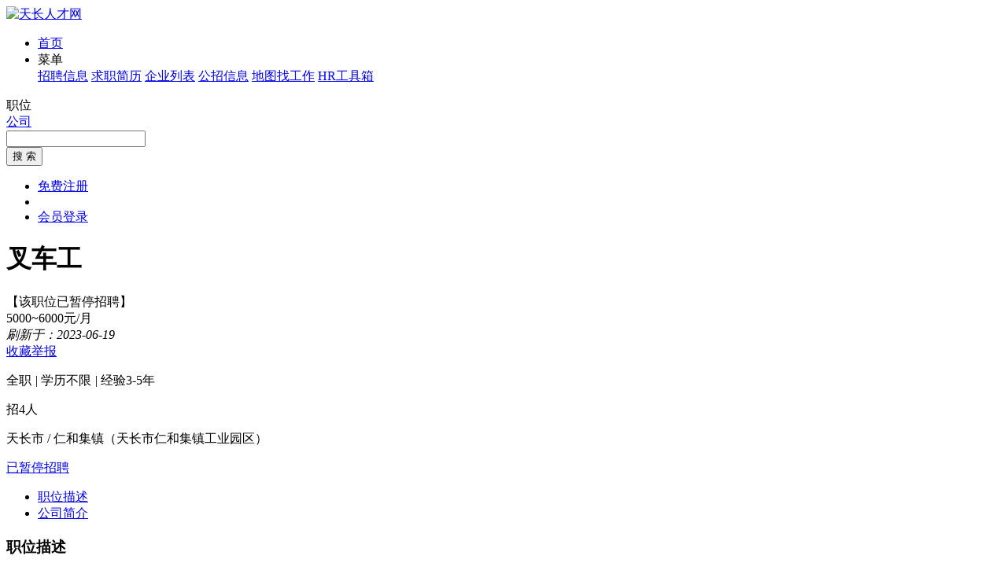

--- FILE ---
content_type: text/html; charset=utf-8
request_url: https://www.tcrcw.com/jobs/55581.htm
body_size: 6017
content:
<!DOCTYPE html PUBLIC "-//W3C//DTD XHTML 1.0 Transitional//EN" "http://www.w3.org/TR/xhtml1/DTD/xhtml1-transitional.dtd">
<html xmlns="http://www.w3.org/1999/xhtml">
<head>
<meta http-equiv="Content-Type" content="text/html; charset=utf-8" />
<title>叉车工 - 安徽倍恒新型建材有限公司 - 天长人才网</title>
<meta name="keywords" content="叉车工,安徽倍恒新型建材有限公司" />
<meta name="description" content="安徽倍恒新型建材有限公司招聘叉车工" />
<link rel="stylesheet" type="text/css" href="/templates/default/css/common.css?2024080801" />
<link rel="stylesheet" type="text/css" href="/templates/tpl_company/default/style.css" />
<script type="text/javascript" src="/templates/default/js/jquery.min.js"></script>
<script type="text/javascript" src="/templates/default/js/layer/layer.js"></script>
</head>
<body>
<div class="header">
	<div class="sub-head-wrap clearfix">
		<div class="head_left">
			<a class="logo" href="/"><img src="https://gaopeng-1251356282.cos.ap-shanghai.myqcloud.com/data/tcrcw/images/logo_s.png" alt="天长人才网" border="0" align="absmiddle" /></a>
			<div class="menu_wrap">
				<ul class="clearfix">
					<li><a href="/">首页</a></li>
					<li>
						<div class="dt"><i class="ic_menu"></i><span>菜单</span></div>
						<div class="dd">
																														<a href="/jobs/" target="_self">招聘信息</a>												<a href="/resume/" target="_self">求职简历</a>												<a href="/company/" target="_self">企业列表</a>												<a href="/notice/" target="_self">公招信息</a>												<a href="/jobs/jobs-map.php" target="_self">地图找工作</a>												<a href="/hrtools/" target="_self">HR工具箱</a>												</div>
					</li>
				</ul>
			</div>
			<div class="search_wrap">
				<form id="search_form" method="get" action="/jobs/">
					<div class="selecter">
						<div class="label">
							<i class="search-icon"></i>
							<label>职位</label>
						</div>
						<div class="search-type-drop">
						<a href="javascript:;" data-v="1" style="display:none">职位</a>
						<a href="javascript:;" data-v="2">公司</a>
						</div>
					</div>
					<input type="hidden" id="keytype" name="keytype" value="1" />
					<div class="searchInput">
						<input class="active" id="key" name="key" type="text" autocomplete="off" />
					</div>
					<button>搜 索</button>
				</form>
			</div>
		</div>
		<div class="head-user">
			<ul>
								<li class="reg"><a href="/user/reg.php">免费注册</a></li>
				<li class="spacer"></li>
				<li class="login"><a href="/user/login.php">会员登录</a></li>
							</ul>
		</div>
	</div>
</div>
<script type="text/javascript">
$(document).ready(function()
{
	// 展开搜索类型
	$('.menu_wrap li').hover(function(){
		$(this).addClass('hover');
		$(this).find('.dd').show();
	}, function(){
		$(this).removeClass('hover');
		$(this).find('.dd').hide();
	});
	// 展开搜索类型
	$('.selecter').hover(function(){
		$(this).find('.search-type-drop').show();
	}, function(){
		$(this).find('.search-type-drop').hide();
	});
	// 选择搜索类型
	$(".search-type-drop").find("a").click(function() {
		var e = $(this);
		e.siblings().show(),
		$("#keytype").val(e.attr("data-v")),
		$(".selecter label").html(e.html()),
		e.hide(),
		$(".search-type-drop").hide()
	});
	// 搜索框
	$("#key").each(function(){
		if($(this).val() != "") $(this).removeClass("active");
	}).bind({
		keydown:function(){$(this).removeClass("active")},
		blur:function(){
			if($(this).val() == ""){
				$(this).addClass("active")
			}
		}
	});
});
</script><div class="container">
		<div class="job_main clearfix">
		<div class="main_left">
			<div class="job_box box-shadow">
				<div class="job_header clearfix">
					<div class="job_header_left">
						<div class="job_name">
							<h1>叉车工</h1>
														<span class="expired">【该职位已暂停招聘】</span>
													</div>
						<div class="job_wage">
							5000~6000元/月
						</div>
					</div>
					<div class="job_header_right">
						<em class="job_date"><i class="icon_company ic_time"></i>刷新于：2023-06-19</em>
						<div class="job_tool">
							<a href="javascript:;" class="add_favorite"><i class="icon_company ic_fav"></i>收藏</a><a href="javascript:;" class="report"><i class="icon_company ic_report"></i>举报</a>
						</div>
					</div>
				</div>
				<div class="job_info">
										<p><i class="icon_company ic-require"></i><span>全职 <i>|</i> 学历不限 <i>|</i> 经验3-5年</span></p>
					<p><i class="icon_company ic-amount"></i><span>招4人</span></p>
					<p><i class="icon_company ic-add"></i><span>天长市 / 仁和集镇</span><span class="gary">（天长市仁和集镇工业园区）</span></p>
										<a class="btn_job_disabled" href="javascript:;">已暂停招聘</a>
									</div>
				<div class="job_content">
					<ul class="jobTabs">
						<li class="cut"><a href="javascript:;" class="index-1">职位描述</a></li>
						<li class=""><a href="javascript:;" class="index-2">公司简介</a></li>
					</ul>
					<div class="job_detail">
						<h3>职位描述</h3>
						<div class="text_content">工作职责<br />
1、成品和半成品厂区搬运； <br />
2、领导交办的其他工作。 <br />
招聘条件  <br />
1、有相关工作经验者优先录用； <br />
2、吃苦耐劳，服从安排，动手能力强；  <br />
3、有责任心及敬业精神； <br />
4、有叉车证，会开叉车。</div>
						<div class="content_tips">
							招聘信息仅供参考，以企业实际招聘为准；<br>求职过程中请勿缴纳费用，谨防诈骗。如有不实，请立即举报！
							<a href="javascript:;" class="report">我要举报&gt;&gt;&gt;</a>
						</div>
					</div>
					<div class="conpany_detail">
						<h3>公司简介</h3>
						<div class="text_content">安徽倍恒新型建材有限公司坐落于安徽省天长市仁和集镇工业园区，紧邻宿扬高速公路，距南京六合10公里，交通便利，有着很好的地理位置优势。占地100余亩，建筑面积3.4万平方米。公司致力于匀质板、石墨不燃板、热固性聚苯乙烯泡沫板、复合材料保温板、复合岩棉保温板、轻质隔墙板、聚苯乙烯保温板、膨胀珍珠岩保温板等建材的研发、生产和销售。公司引进大型自动化匀质板生产线，年产匀质防火保温板20万立方，生产设备先进，产品质量稳定。公司研发的匀质防火保温板具有质量轻、导热系数低、强度高、防火性能好等优点，适应当前建筑节能市场的迫切需求。公司始终坚持以人为本诚信经营，以质量求生存，靠科技求发展，向管理要效益，公司产品畅销长三角，在同行业中以过硬的产品质量、良好的企业形象赢得了广大用户的赞誉。</div>
					</div>
				</div>
			</div>
															  									<div class="like_jobs box-shadow">
				<h3 class="blue">相似职位</h3>
				<ul class="jobs_box clearfix">
										<li>
					<a href="/jobs/59408.htm" target="_blank" title="CNC加工中心调机员（五险一金＋包吃住）">
					<h6><small class="grey">2026-01-15</small>CNC加工中...</h6>
					<div class="ellipsis"><span class="red">6000~10000元/月</span>&nbsp;/&nbsp;学历不限&nbsp;/&nbsp;经验1-3年</div>
					</a>
					</li>
										<li>
					<a href="/jobs/59816.htm" target="_blank" title="模具后工（五险一金+包吃住）">
					<h6><small class="grey">2026-01-15</small>模具后工（五...</h6>
					<div class="ellipsis"><span class="red">7000~10000元/月</span>&nbsp;/&nbsp;中技&nbsp;/&nbsp;经验1-3年</div>
					</a>
					</li>
										<li>
					<a href="/jobs/59788.htm" target="_blank" title="数控卧车工（五险一金+包吃住）">
					<h6><small class="grey">2026-01-15</small>数控卧车工（...</h6>
					<div class="ellipsis"><span class="red">8000~13000元/月</span>&nbsp;/&nbsp;中专&nbsp;/&nbsp;经验1-3年</div>
					</a>
					</li>
										<li>
					<a href="/jobs/59787.htm" target="_blank" title="外圆磨床（五险一金+包吃住）">
					<h6><small class="grey">2026-01-15</small>外圆磨床（五...</h6>
					<div class="ellipsis"><span class="red">8000~13000元/月</span>&nbsp;/&nbsp;中技&nbsp;/&nbsp;经验5-10年</div>
					</a>
					</li>
										<li>
					<a href="/jobs/59757.htm" target="_blank" title="数控立车（五险一金+包吃住）">
					<h6><small class="grey">2026-01-15</small>数控立车（五...</h6>
					<div class="ellipsis"><span class="red">8000~13000元/月</span>&nbsp;/&nbsp;中专&nbsp;/&nbsp;经验3-5年</div>
					</a>
					</li>
										<li>
					<a href="/jobs/59748.htm" target="_blank" title="普工（五险一金+包吃住）">
					<h6><small class="grey">2026-01-15</small>普工（五险一...</h6>
					<div class="ellipsis"><span class="red">5000~7000元/月</span>&nbsp;/&nbsp;初中&nbsp;/&nbsp;经验无经验</div>
					</a>
					</li>
									</ul>
			</div>
					</div>
		<div class="main_right">
			<div class="box-shadow">
				<div class="company_logo">
					<a class="logo" href="/company/32640.htm" title="安徽倍恒新型建材有限公司"><img src="https://gaopeng-1251356282.cos.ap-shanghai.myqcloud.com/data/tcrcw/logo/no_logo.png" title="安徽倍恒新型建材有限公司" width="140" height="140" /></a>
										<div class="company_name">
						<a href="/company/32640.htm">安徽倍恒新型建材有限公司</a>
					</div>
									</div>
				<ul class="company_info">
					<li><span class="ic_trade">行业</span>家装/建材/家具</li>
					<li><span class="ic_nature">性质</span>民营企业</li>
					<li><span class="ic_scale">规模</span>50-200人</li>
					<li><span class="ic_district">地区</span>天长市 / 仁和镇</li>
				</ul>
				<div class="share">
					<h3 class="blue">手机浏览</h3>
					<div class="weixin_qr"><img src="/plus/url_qrcode.php?url=https://m.tcrcw.com/jobs-show.php?id=55581" width="145" height="145" /></div>
				</div>
			</div>
			<div class="box-shadow" style="margin-top:10px"><a href="/m/" target="_blank"><img src="https://gaopeng-1251356282.cos.ap-shanghai.myqcloud.com/data/tcrcw/images/job_m.gif" width="100%"></a></div>
		</div>
	</div>
	</div>
<script type="text/javascript">
$(document).ready(function(){
	var id="55581";
	var jobs_uid = "3077";
	var company_id="32640";
	$.get("/plus/ajax_click.php", {"id":id,"act":"jobs_click"});

	// 单个投递简历
	$(".btn_apply_job").on("click", function() {
		var url = "/user/user_apply_jobs.php?id="+id+"&act=app&create=1";
		urlDialog("投递简历", url, '540px');
	});
	// 单个添加收藏
	$(".add_favorite").on("click", function() {
		var url = "/user/user_favorites_job.php?id="+id+"&act=add";
		urlDialog("加入收藏", url);
	});
	// 举报信息
	$(".report").on("click", function() {
		var url = "/user/user_report_job.php?id="+id+"&act=report";
		urlDialog("举报信息", url);
	});
	// 登录扫码查看联系方式
	$("#showtel").on("click", function(){
				var template = [
				'<div class="showtel clearfix">',
					'<div class="step1"><div class="num">1</div><div class="txt">打开微信<br />扫一扫下方二维码</div><div class="clear"></div><img id="qr-img" src="/templates/default/images/wx_loading.gif" /></div>',
					'<div class="step2"><div class="num">2</div><div class="txt">点击"<strong>关注公众号</strong>"<br />联系方式将发送到您的微信</div><div class="clear"></div><img src="https://gaopeng-1251356282.cos.ap-shanghai.myqcloud.com/data/tcrcw/images/m/wechat-banner.jpg" /></div>',
				'</div>'
			].join('');
		layer.open({
			type: 1,
			area: '700px',
			title: '查看联系方式',
			content: template,
			success: function(){
				var timestamp = Date.parse(new Date());
				$.getJSON('/plus/ajax_weixin.php?act=get_wx_qrcode_tel&id=55581&t=' + timestamp, function(data) {
					if (data.State == 1) {
						$('#qr-img').attr('src', data.Value.img);
					}
				})
			}
		});
			});
	// 显示联系方式
	$("#viewtel").on("click", function(){
		$.ajax({
			url: '/user/user_jobs_contact.php',
			dataType: 'json',
			data: {act: 'show', id: id, jobs_uid: jobs_uid},
			beforeSend:function(data){
				layer.msg('加载中...', {icon:16, shade:0.01});
			},
			success: function (data) {
				layer.closeAll();
				if(data.State == 1){
					var template = [
							'<ul class="viewtel clearfix" style="line-height:2em;padding:20px;font-size:14px">',
								'<li>联 系 人：'+data.Value.contact+'</li>',
								'<li>联系电话：'+data.Value.telephone+'</li>',
								'<li>联系地址：'+data.Value.address+'</li>',
							'</ul>'
						].join('');
					layer.open({
						type: 1,
						area: '500px',
						title: '查看联系方式',
						content: template,
					});
				}else{
					layer.msg(data.Msg);
				}
			},
			error:function(data){
				layer.closeAll();
				layer.msg('系统出错,请联系网站客服');
			}
		});
	});
	// 公司简介标签切换
	$(".jobTabs li a").on("click", function(){
		if ($(this).parent().hasClass('cut')) {
			return false;
		} else {
			$(this).parent().addClass('cut').siblings().removeClass('cut');
			if ($(this).attr('class') == 'index-1') {
				$('.job_detail').show();
				$('.conpany_detail').hide();
			} else {
				$('.job_detail').hide();
				$('.conpany_detail').show();
			}
		}
	});
	
	});

	// AJAX URL
	function urlDialog(title, url, width){
		width = width||'500px';
		$.ajax({
			url: url,
			type: 'GET',
			success: function (data) {
				layer.closeAll();
				if (data === 'login') {
					loginDialog();
				} else {
					layer.open({
						type: 1,
						title: title,
						area: width,
						content: '<div style="padding:20px;color:#333">'+data+'</div>'
					});
				}
			},
			beforeSend:function(data){
				layer.msg('加载中...', {icon: 16, shade: 0.01});
			},
			error:function(data){
				layer.closeAll();
				layer.msg('系统错误');
			}
		});
	}
    // 用户登录
    function loginDialog(){
        var url = window.location.href;
        $.get("/user/login.php?act=ajax_login&url="+url+"&t="+new Date().getTime(), {}, function(str){
            layer.open({
                type: 1,
                title: false,
                area: '400px',
                content: '<div>'+str+'</div>'
            });
        });
    }

</script>
<div class="footer">
	<div class="foot">
		<div class="foot_nav"><a href="/explain/2.htm" target="_blank">关于我们</a>|<a href="/explain/3.htm" target="_blank">收费标准</a>|<a href="/explain/1.htm" target="_blank">资质荣誉</a>|<a href="/explain/4.htm" target="_blank">如何注册</a>|<a href="/explain/6.htm" target="_blank">法律声明</a>|<a href="/explain/5.htm" target="_blank">联系我们</a></div>
		<div class="copyright">
			<p>招聘单位无权收取任何费用,请求职人员加强自我保护意识,按劳动法规保护自身权益,警惕虚假招聘,避免上当受骗!</p>
			<p>&copy;2026&nbsp;<a href="https://www.tcrcw.com" target="_blank">天长人才网</a>&nbsp;&nbsp;<a href="http://beian.miit.gov.cn" target="_blank">苏ICP备12017166号-13</a>&nbsp;&nbsp;|&nbsp;&nbsp;增值电信业务经营许可证：苏B2-20130182&nbsp;&nbsp;|&nbsp;&nbsp;人力资源服务许可证号：(苏)人服证字(2019)第0941001013号</p>
			<p>江苏高朋人力资源有限公司&nbsp;&nbsp;旗下网站</p>
		</div>
	</div>
</div>
<div style="display:none;visibility:hidden;"><script>
var _hmt = _hmt || [];
(function() {
  var hm = document.createElement("script");
  hm.src = "https://hm.baidu.com/hm.js?a5e8291661e2922234233f28141b1795";
  var s = document.getElementsByTagName("script")[0]; 
  s.parentNode.insertBefore(hm, s);
})();
</script></div></body>
</html>